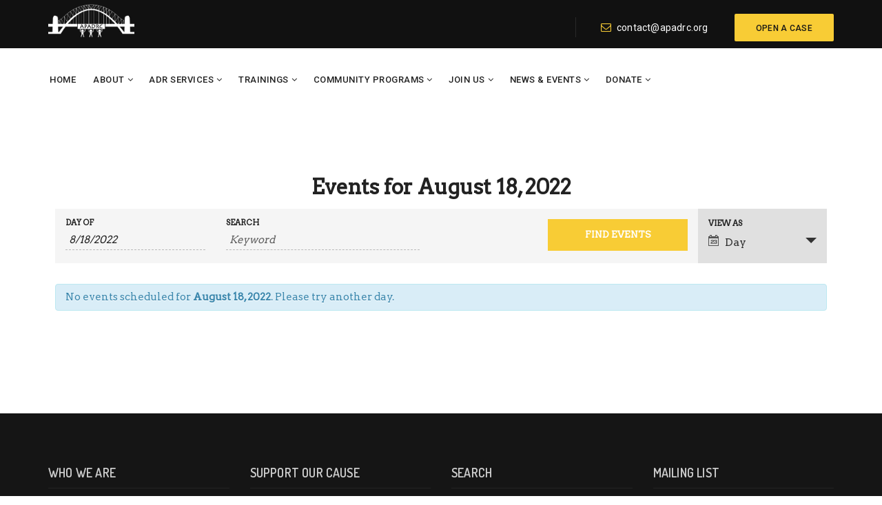

--- FILE ---
content_type: text/html; charset=UTF-8
request_url: https://apadrc.org/events/2022-08-18/
body_size: 80165
content:
<!DOCTYPE html> <!--[if IE 8]><html lang="en-US" class="ie8"> <![endif]--> <!--[if !IE]><!--><html lang="en-US"> <!--<![endif]--><head><meta charset="UTF-8"><meta name="viewport" content="width=device-width, initial-scale=1, maximum-scale=1"><meta name="msapplication-TileColor" content="#f8cc35"><meta name="theme-color" content="#f8cc35"><link rel="profile" href="http://gmpg.org/xfn/11"><link rel="pingback" href="https://apadrc.org/xmlrpc.php"><link media="all" href="https://apadrc.org/wp-content/cache/autoptimize/css/autoptimize_622132db51d7e64fb19bd88caccd0811.css" rel="stylesheet" /><link media="only screen and (max-width: 768px)" href="https://apadrc.org/wp-content/cache/autoptimize/css/autoptimize_22132ac4d54a9a69c4cf1a84b0a5ebae.css" rel="stylesheet" /><link media="screen" href="https://apadrc.org/wp-content/cache/autoptimize/css/autoptimize_129dc7040a95b223f507065d04a03f25.css" rel="stylesheet" /><title>Events for August 18, 2022 &#8211; APADRC</title><link rel='dns-prefetch' href='//fonts.googleapis.com' /><link rel="alternate" type="application/rss+xml" title="APADRC &raquo; Feed" href="https://apadrc.org/feed/" /><link rel="alternate" type="application/rss+xml" title="APADRC &raquo; Comments Feed" href="https://apadrc.org/comments/feed/" /><link rel="alternate" type="text/calendar" title="APADRC &raquo; iCal Feed" href="https://apadrc.org/events/2022-08-18/?ical=1/" /><link rel="alternate" type="application/rss+xml" title="APADRC &raquo; Events Feed" href="https://apadrc.org/events/feed/" /><style id='rs-plugin-settings-inline-css' type='text/css'>#rs-demo-id {}</style><link rel='stylesheet' id='smls-google-fonts-sans-css'  href='https://fonts.googleapis.com/css?family=Open+Sans%3A400%2C300%2C600%2C700%2C800&#038;ver=5.4.18' type='text/css' media='all' /><link rel='stylesheet' id='smls-google-fonts-roboto-css'  href='https://fonts.googleapis.com/css?family=Roboto%3A400%2C300italic%2C400italic%2C500%2C500italic%2C700%2C700italic%2C900italic%2C900&#038;ver=5.4.18' type='text/css' media='all' /><link rel='stylesheet' id='smls-google-fonts-lato-css'  href='https://fonts.googleapis.com/css?family=Lato%3A400%2C300italic%2C400italic%2C700%2C700italic%2C900italic%2C900&#038;ver=5.4.18' type='text/css' media='all' /><link rel='stylesheet' id='smls-google-fonts-montserrat-css'  href='https://fonts.googleapis.com/css?family=Montserrat%3A400%2C700&#038;ver=5.4.18' type='text/css' media='all' /><link rel='stylesheet' id='smls-google-fonts-merriweather-css'  href='https://fonts.googleapis.com/css?family=Merriweather+Sans%3A300%2C400%2C700%2C800+Sans%3A300%2C400%2C700&#038;ver=5.4.18' type='text/css' media='all' /><link rel='stylesheet' id='smls-google-fonts-droid-css'  href='https://fonts.googleapis.com/css?family=Droid+Sans%3A400%2C700&#038;ver=5.4.18' type='text/css' media='all' /><link rel='stylesheet' id='smls-google-fonts-oxygen-css'  href='https://fonts.googleapis.com/css?family=Oxygen%3A300%2C400%2C700&#038;ver=5.4.18' type='text/css' media='all' /><link rel='stylesheet' id='smls-google-fonts-raleway-css'  href='https://fonts.googleapis.com/css?family=Raleway%3A100%2C200%2C300%2C400%2C500%2C600%2C700%2C800%2C900&#038;ver=5.4.18' type='text/css' media='all' /><style id='spacexchimp_p005-frontend-css-inline-css' type='text/css'>.sxc-follow-buttons {
                        text-align: left !important;
                    }
                    .sxc-follow-buttons .sxc-follow-button,
                    .sxc-follow-buttons .sxc-follow-button a,
                    .sxc-follow-buttons .sxc-follow-button a img {
                        width: 54px !important;
                        height: 54px !important;
                    }
                    .sxc-follow-buttons .sxc-follow-button {
                        margin: 5px !important;
                    }</style><link rel='stylesheet' id='dashicons-css'  href='https://apadrc.org/wp-includes/css/dashicons.min.css?ver=5.4.18' type='text/css' media='all' /><link rel='stylesheet' id='font-roboto-css'  href='https://fonts.googleapis.com/css?family=Roboto%3A300%2C400%2C500%2C700&#038;ver=3.3.7' type='text/css' media='all' /><link rel='stylesheet' id='font-dosis-css'  href='https://fonts.googleapis.com/css?family=Dosis%3A400%2C500%2C600&#038;ver=3.3.7' type='text/css' media='all' /><link rel='stylesheet' id='font-arvo-css'  href='https://fonts.googleapis.com/css?family=Arvo&#038;ver=3.3.7' type='text/css' media='all' /> <!--[if lt IE 9]><link rel='stylesheet' id='vc_lte_ie9-css'  href='https://apadrc.org/wp-content/plugins/js_composer/assets/css/vc_lte_ie9.min.css?ver=6.0.5' type='text/css' media='screen' /> <![endif]--> <script type='text/javascript' src='https://apadrc.org/wp-includes/js/jquery/jquery.js?ver=1.12.4-wp'></script> <script type='text/javascript'>var tribe_js_config = {"permalink_settings":"\/%postname%\/","events_post_type":"tribe_events","events_base":"https:\/\/apadrc.org\/events\/","update_urls":{"shortcode":{"list":true,"month":true,"day":true}},"debug":""};</script> <script type='text/javascript'>var tribe_dynamic_help_text = {"date_with_year":"F j, Y","date_no_year":"F j","datepicker_format":"n\/j\/Y","datepicker_format_index":"1","days":["Sunday","Monday","Tuesday","Wednesday","Thursday","Friday","Saturday"],"daysShort":["Sun","Mon","Tue","Wed","Thu","Fri","Sat"],"months":["January","February","March","April","May","June","July","August","September","October","November","December"],"monthsShort":["Jan","Feb","Mar","Apr","May","Jun","Jul","Aug","Sep","Oct","Nov","Dec"],"msgs":"[\"This event is from %%starttime%% to %%endtime%% on %%startdatewithyear%%.\",\"This event is at %%starttime%% on %%startdatewithyear%%.\",\"This event is all day on %%startdatewithyear%%.\",\"This event starts at %%starttime%% on %%startdatenoyear%% and ends at %%endtime%% on %%enddatewithyear%%\",\"This event starts at %%starttime%% on %%startdatenoyear%% and ends on %%enddatewithyear%%\",\"This event is all day starting on %%startdatenoyear%% and ending on %%enddatewithyear%%.\"]"};</script> <script type='text/javascript'>var to_top_options = {"scroll_offset":"100","icon_opacity":"50","style":"icon","icon_type":"dashicons-arrow-up-alt2","icon_color":"#ffffff","icon_bg_color":"#000000","icon_size":"32","border_radius":"5","image":"https:\/\/apadrc.org\/wp-content\/plugins\/to-top\/admin\/images\/default.png","image_width":"65","image_alt":"","location":"bottom-right","margin_x":"20","margin_y":"20","show_on_admin":"0","enable_autohide":"0","autohide_time":"2","enable_hide_small_device":"0","small_device_max_width":"640","reset":"0"};</script> <link rel='https://api.w.org/' href='https://apadrc.org/wp-json/' /><link rel="EditURI" type="application/rsd+xml" title="RSD" href="https://apadrc.org/xmlrpc.php?rsd" /><link rel="wlwmanifest" type="application/wlwmanifest+xml" href="https://apadrc.org/wp-includes/wlwmanifest.xml" /><meta name="generator" content="WordPress 5.4.18" /><meta name="tec-api-version" content="v1"><meta name="tec-api-origin" content="https://apadrc.org"><link rel="https://theeventscalendar.com/" href="https://apadrc.org/wp-json/tribe/events/v1/" /><meta name="generator" content="Powered by WPBakery Page Builder - drag and drop page builder for WordPress."/><meta name="robots" content="noindex,follow" /><meta name="generator" content="Powered by Slider Revolution 6.1.5 - responsive, Mobile-Friendly Slider Plugin for WordPress with comfortable drag and drop interface." /><link rel="icon" href="https://apadrc.org/wp-content/uploads/2019/12/cropped-white-logo-32x32.png" sizes="32x32" /><link rel="icon" href="https://apadrc.org/wp-content/uploads/2019/12/cropped-white-logo-192x192.png" sizes="192x192" /><link rel="apple-touch-icon" href="https://apadrc.org/wp-content/uploads/2019/12/cropped-white-logo-180x180.png" /><meta name="msapplication-TileImage" content="https://apadrc.org/wp-content/uploads/2019/12/cropped-white-logo-270x270.png" /> <script type="text/javascript">function setREVStartSize(t){try{var h,e=document.getElementById(t.c).parentNode.offsetWidth;if(e=0===e||isNaN(e)?window.innerWidth:e,t.tabw=void 0===t.tabw?0:parseInt(t.tabw),t.thumbw=void 0===t.thumbw?0:parseInt(t.thumbw),t.tabh=void 0===t.tabh?0:parseInt(t.tabh),t.thumbh=void 0===t.thumbh?0:parseInt(t.thumbh),t.tabhide=void 0===t.tabhide?0:parseInt(t.tabhide),t.thumbhide=void 0===t.thumbhide?0:parseInt(t.thumbhide),t.mh=void 0===t.mh||""==t.mh||"auto"===t.mh?0:parseInt(t.mh,0),"fullscreen"===t.layout||"fullscreen"===t.l)h=Math.max(t.mh,window.innerHeight);else{for(var i in t.gw=Array.isArray(t.gw)?t.gw:[t.gw],t.rl)void 0!==t.gw[i]&&0!==t.gw[i]||(t.gw[i]=t.gw[i-1]);for(var i in t.gh=void 0===t.el||""===t.el||Array.isArray(t.el)&&0==t.el.length?t.gh:t.el,t.gh=Array.isArray(t.gh)?t.gh:[t.gh],t.rl)void 0!==t.gh[i]&&0!==t.gh[i]||(t.gh[i]=t.gh[i-1]);var r,a=new Array(t.rl.length),n=0;for(var i in t.tabw=t.tabhide>=e?0:t.tabw,t.thumbw=t.thumbhide>=e?0:t.thumbw,t.tabh=t.tabhide>=e?0:t.tabh,t.thumbh=t.thumbhide>=e?0:t.thumbh,t.rl)a[i]=t.rl[i]<window.innerWidth?0:t.rl[i];for(var i in r=a[0],a)r>a[i]&&0<a[i]&&(r=a[i],n=i);var d=e>t.gw[n]+t.tabw+t.thumbw?1:(e-(t.tabw+t.thumbw))/t.gw[n];h=t.gh[n]*d+(t.tabh+t.thumbh)}void 0===window.rs_init_css&&(window.rs_init_css=document.head.appendChild(document.createElement("style"))),document.getElementById(t.c).height=h,window.rs_init_css.innerHTML+="#"+t.c+"_wrapper { height: "+h+"px }"}catch(t){console.log("Failure at Presize of Slider:"+t)}};</script> <style type="text/css" id="wp-custom-css">.eats-member-card-grid-photoContainer, .eats-popup-item-photoContainer {display: none !important;}

#grop_page > div.grop-page.container.padding-custom.grop-full-width > div > div.vc_row.wpb_row.vc_row-fluid.grop-dhav-dotted.vc_custom_1589572061033 > div.wpb_column.vc_column_container.text-left.vc_col-sm-12.vc_col-lg-4.vc_col-md-4 > div > div > div.grop-cgettouch_info > address > p > br:nth-child(1) {
	display: none !important;
}

.popup-content{visibility: visible;}
/* HEADER */
.calout-btn .grop-btn_overly:before {
	background: black !important;
    border-color: transparent !important;
    -webkit-transition: all 0.3s ease 0s;
    -moz-transition: all 0.3s ease 0s;
    -ms-transition: all 0.3s ease 0s;
    -o-transition: all 0.3s ease 0s;
    transition: all 0.3s ease 0s;
}

.sgpb-main-html-content-wrapper {
    padding: 25px;
}

.sgpb-theme-1-overlay {
    background: none !important;
}

img.sgpb-popup-close-button-1 {
    width: 30px !important;
    height: 30px !important;
    top: 10px;
    right: 35px !important;
}

.heart {
	color: red;
}

p.enki {
	margin-top: -15px;
}

.yellow-btn:hover span {
    color: white !important;
}

.yellow-btn {
	background-color: rgb(240, 200, 76) !important;
}

.home .calout-btn .yellow-btn:before {
    background: black !important;
}


#grop_page > div.grop-page.container.padding-cnt-no.grop-full-width > div > div:nth-child(10) > div:nth-child(1) > div > div > div.calout-btn > a > span:hover,
#grop_page > div.grop-page.container.padding-cnt-no.grop-full-width > div > div:nth-child(13) > div:nth-child(2) > div > div > div.calout-btn > a > span:hover,
#grop_page > div.grop-page.container.padding-cnt-no.grop-full-width > div > div:nth-child(19) > div > div > div > div.calout-btn > a > span:hover,
#grop_page > div.grop-page.container.padding-cnt-no.grop-full-width > div > div:nth-child(12) > div > div > div > div:nth-child(2) > div:nth-child(1) > div > div > div.calout-btn > a > span:hover,
#grop_page > div.grop-page.container.padding-cnt-no.grop-full-width > div > div:nth-child(12) > div > div > div > div:nth-child(3) > div:nth-child(1) > div > div > div.calout-btn > a > span:hover,
#grop_page > div.grop-page.container.padding-cnt-no.grop-full-width > div > div:nth-child(12) > div > div > div > div:nth-child(3) > div:nth-child(2) > div > div > div.calout-btn > a > span:hover,
#grop_page > div.grop-page.container.padding-cnt-no.grop-full-width > div > div:nth-child(12) > div > div > div > div:nth-child(2) > div:nth-child(2) > div > div > div.calout-btn > a > span:hover
{
    color: white !important;
}

#grop_page > div.grop-page.container.padding-cnt-no.grop-full-width > div > div:nth-child(12) > div > div > div > div:nth-child(2) {
    padding-bottom: 50px;
}

#grop_page > div.grop-page.container.padding-cnt-no.grop-full-width > div > div:nth-child(12) > div > div > div > div:nth-child(2) > div:nth-child(1) > div > div > div.calout-btn,
#grop_page > div.grop-page.container.padding-cnt-no.grop-full-width > div > div:nth-child(12) > div > div > div > div:nth-child(3) > div:nth-child(1) > div > div > div.calout-btn,
#grop_page > div.grop-page.container.padding-cnt-no.grop-full-width > div > div:nth-child(12) > div > div > div > div:nth-child(2) > div:nth-child(2) > div > div > div.calout-btn,
#grop_page > div.grop-page.container.padding-cnt-no.grop-full-width > div > div:nth-child(12) > div > div > div > div:nth-child(3) > div:nth-child(2) > div > div > div.calout-btn {
	text-align: left;
}

#grop_page > div.grop-page.container.padding-cnt-no.grop-full-width > div > div.vc_row.wpb_row.vc_row-fluid.grop-dhav-dotted.vc_custom_1575660432619.vc_row-has-fill {
    background: #222222 url(https://victorthemes.com/themes/groppe/wp-content/uploads/2017/08/area-bg-1.png?id=741) !important;
}

.home .grop-callout_btn:hover {
    color: #fff !important;
}

#grop_page > div.grop-page.container.padding-cnt-no.grop-full-width > div > div.vc_row.wpb_row.vc_row-fluid.grop-dhav-dotted.vc_custom_1504535675320 > div > div > div > div > a > span:hover {
    color: white !important;
}

a.grop-btn.grop-btn_overly.grop-callout_btn.grop-btn-5dee9378c5cb7-our-mission.yellow-btn.vc_custom_1575914843748 {
    line-height: 45px;
}

.grop-logo.default-logo {
	display: block;
}

div#sticky-wrapper {
    height: 0 !important;
}

.grop-logo {
	padding-top: 0 !important;
}

.grop-header_social i {
    color: #f8cc35 !important;
}

.grop-header_social i:hover {
    color: white !important;
}

.grop-header_info a, .grop-header_info li {
	color: white !important;
}

.grop-header_style2 .grop-header_top, .grop-header_style3 .grop-header_top {
	padding: 0;
}

.grop-header_style2 .grop-header_social_info .grop-hadr_donate_btn, .grop-header_style3 .grop-header_social_info .grop-hadr_donate_btn {
	margin-top: -20px;
}

.grop-hadr_shopping_cart,
.grop-hadr_search {
	display: none;
}

.text-left.grop-header_info {
    margin-top: 25px;
}

.grop-page.container.padding-custom.grop-full-width {
    padding-top: 0 !important;
}

nav.grop-mainmenu_warp {
    margin-top: 5px;
}

.grop-header_navigations {
    min-height: 85px;
}

.grop-page_banner_height-200 {
    height: 300px;
    background-position: center bottom;
}

.padding-none {
    padding-top: 0 !important;
}

.page-id-2695 .grop-page_banner_height-200 {
    background-position: 100%;
}

.page-id-576 .grop-page_banner_height-200,
.page-id-2968 .grop-page_banner_height-200,
.page-id-2929 .grop-page_banner_height-200 {
	background-position: center;
}

.page-id-3326 .grop-page_banner_height-200 {
    background-position: center;
}

.courses {
    background-position: center;
}

.page-id-3320 .grop-page_banner_height-200 {
    height: 300px;
    background-position: center;
}

.page-id-3091 .grop-page_banner_height-200 {
	background-position: 100% 100%;
}

.page-id-3105 .grop-page_banner_height-200 {
	background-position: center center;
}

/*****/

/* MISC */
li {
	padding-top: 10px;
}

.smls-overlay-wrap {
    display: none !important;
}

.wpb_wrapper a {
    color: black !important;
    font-weight: 700;
}

#grop_page > div.grop-page.container.padding-custom.grop-full-width > div > div.vc_row.wpb_row.vc_row-fluid.grop-dhav-dotted.vc_custom_1575575453054 > div.wpb_column.vc_column_container.text-left.vc_col-sm-12.vc_col-lg-4.vc_col-md-4 > div > div > div.grop-cgettouch_info > address > p > br:nth-child(1) {
    display: none;
}

.flexslider {
    box-shadow: none !important;
}

.flexslider .slides img {
    height: 500px;
    object-fit: contain;
}

.smls-grid-container-template-2.smls-grid-column-6 .smls-grid-pad-container {
	max-height: inherit;
}


/** HOME */
.about-header h2 {
    margin-bottom: 25px;
}

.grop-fix.grop-callout2_text a:hover {
    color: white !important;
}

#grop_page > div.grop-page.container.padding-cnt-no.grop-full-width > div > div:nth-child(19) > div > div > div > div.calout-btn {
    text-align: center;
    padding-bottom: 50px;
}

#grop_page > div.grop-page.container.padding-cnt-no.grop-full-width > div > div:nth-child(10) > div:nth-child(1) > div > div > p:nth-child(4) {
    color: #777777;
}

#grop_page > div.grop-page.container.padding-cnt-no.grop-full-width > div > div.vc_row.wpb_row.vc_row-fluid.grop-dhav-dotted.vc_custom_1575405651715 > div > div > div > div.wpb_text_column.wpb_content_element {
    margin-top: 25px;
    margin-bottom: 0 !important;
}

div.grop-suprtus_tday_icon > img:nth-child(1) {
    width: 100px;
}

.grop-callout_txt_warp {
	width: inherit;
}

#grop_page > div.grop-page.container.padding-cnt-no.grop-full-width > div > div.vc_row.wpb_row.vc_row-fluid.grop-dhav-dotted.vc_custom_1507721834648.vc_row-no-padding.vc_row-o-equal-height.vc_row-o-content-middle.vc_row-flex > div:nth-child(2) > div > div > p:nth-child(4) {
    color: #777777;
}

#grop_page > div.grop-page.container.padding-cnt-no.grop-full-width > div > div:nth-child(9) > div > div > div > div.grop-suprtus_tday_block > div > div > div:nth-child(4) > div > div.grop-suprtus_tday_icon > img.service-arrow {
    visibility: hidden;
}

.grop-suprtus_tday_icon {
    position: relative;
    left: 50px;
}

img.service-arrow {
    width: 35%;
	  position: relative;
    left: 50px;
}

.mobile-icons {
	display: none;
}
/****/

/* LOGOS PAGE */
.page-id-2695 .smls-hover-type-1 .smls-grid-image-wrap:hover img {
	filter: greyscale(0) !important;
}

.smls-hover-type-1 .smls-grid-image-wrap:hover {
	background-color: transparent !important;
}

.smls-grid-container-template-1 .smls-grid-pad-container, .smls-grid-container-template-2 .smls-grid-pad-container {
	max-height: inherit;
}
/****/

/* CONTACT PAGE */
.grop-contact_social p {
    margin-top: 25px;
}

.grop-cgettouch_info .grop-cgettouch_locn a {
    padding-left: 5px;
    color: rgb(240, 200, 76);
}

.grop-cgettouch_info .grop-cgettouch_locn span {
    color: #777777;
}

.wpcf7 input[type="number"] {
    width: 100%;
}

.wpcf7 select {
	padding-right: 90px !important;
}

#grop_page > div.grop-page.container.padding-custom.grop-full-width > div > div.vc_row.wpb_row.vc_row-fluid.grop-dhav-dotted.vc_custom_1506606750513 > div.wpb_column.vc_column_container.text-left.vc_col-sm-12.vc_col-lg-4.vc_col-md-4 > div > div > div.grop-cgettouch_info > address > p > br:nth-child(1) {
	display: none;
}
/******/


/*** WHO WE SERVE */
.grop-pie_chart_warp {
	width: inherit;
}

.page-id-2968 .grop-piechart_list li::after {
	content: '%';
}

.grop-piechart_inrtxt {
    display: none;
}

canvas.vc_round-chart-canvas {
    width: 300px !important;
    height: 300px !important;
}

.vc_chart .vc_chart-legend {
    display: block;
    width: 100%;
    padding-top: 15px;
}


.padding-cnt-no {
	padding-bottom: 50px !important;
}
/** FOOTER */
.grop-ftr_sngl_widget.grop-ftr_wigt_locn {
	margin-top: 40px;
}

input.donate-btn {
    width: 125px;
    margin-top: 25px;
}
/*****/

svg {
	width: inherit;
}

.eats-popup-item-containerHorizontal .eats-popup-item-photoContainer {
	width: 0 !important;
}

.eats-popup-item-containerHorizontal .eats-popup-item-infoContainer {
	width: 100% !important;
}
/***/

/*** COMMUNITY MED */
.page-id-2929 .grop-suess_stris_single {
    margin-top: 20px;
}

.page-id-2929 .grop-suess_stris_carousel .owl-dots {
    margin-bottom: 25px;
}



@media (min-width: 320px) and (max-width: 480px) {
	
	.sgpb-popup-dialog-main-div-theme-wrapper-1 {
    left: 25px !important;
    width: 85%;
}
	
	div#sgpb-popup-dialog-main-div {
		width: 100% !important;
	}
	
	.menu-collapser {
    padding-top: 35px !important;
}
	
	.wpcf7 select {
    padding-right: 65px !important;
}
	
	.grop-hadr_donate_btn {
    margin-left: 0;
    width: 150px;
}
	
	.grop-hadr_logos img {
    width: 150px;
}
	
	.text-left.grop-header_info {
     margin-top: 0px; 
    padding-bottom: 10px;
}
	
	.grop-logo.default-logo {
	display: block !important;
}
	
	.grop-hadr_donate_btn {
		top: 15px;
	}
	
	/* home page service icons */
	img.mobile-icons {
    transform: rotate(90deg);
    width: 100px;
		display: inline-block !important;
}

	#grop_page > div.grop-page.container.padding-cnt-no.grop-full-width > div > div.vc_row.wpb_row.vc_row-fluid.grop-dhav-dotted.vc_custom_1506320778388.vc_row-has-fill {
    margin-bottom: -50px;
}
	
	#grop_page > div.grop-page.container.padding-cnt-no.grop-full-width > div > div:nth-child(19) > div > div > div > div.grop-section_text.grop-heading-5deee1952a21e.text-center > h2 {
    margin-top: 100px;
}
	
	.service-arrow {
		display: none;
	}
	
	.grop-suprtus_tday_icon {
    position: relative;
    left: 0px;
}
	
	#grop_page > div.grop-page.container.padding-cnt-no.grop-full-width > div > div:nth-child(9) > div > div > div > div.grop-suprtus_tday_block > div > div > div:nth-child(4) > div > div.grop-suprtus_tday_txt > img {
		display: none !important;
	}
}

@media (min-width: 768px) and (max-width: 1023px) {
	
	.mobile-icons {
    transform: rotate(90deg);
    display: inline-block !important;
}
	
	#grop_page > div.grop-page.container.padding-cnt-no.grop-full-width > div > div:nth-child(19) {
    margin-top: 100px;
}
	
	.vc_row.wpb_row.vc_row-fluid.grop-dhav-dotted.vc_custom_1506320778388.vc_row-has-fill {
		margin-bottom: -50px !important;
	}
	
	.grop-suprtus_tday_icon {
		left: 0 !important;
	}
	
	.service-icons .col-sm-6 {
    width: 100%;
}
	
	#grop_page > div.grop-page.container.padding-cnt-no.grop-full-width > div > div:nth-child(9) > div > div > div > div.grop-suprtus_tday_block > div > div > div:nth-child(4) > div > div.grop-suprtus_tday_txt > img {
		display: none !important;
	}
	
	img.service-arrow {
		display: none !important;
	}
	
	
	.grop-header_style2 .grop-header_top {
    padding: 28px 0 24px;
}
	
	.grop-mobil_menu_warp {
     display: block; 
}
	
	.menu-collapser {
		padding-top: 38px !important;
	}
	
	.grop-hadr_logos img {
    margin-top: 10px;
}
	
	nav.grop-mainmenu_warp {
    display: none;
}
}

@media (min-width: 992px) and (max-width: 1023px) {
	.grop-hadr_logos img {
    width: 150px;
}
	
		.grop-mobil_menu_warp {
     display: none; 
}
	
	
	.text-left.grop-header_info {
    margin-top: 45px;
}
	
	nav.grop-mainmenu_warp {
    width: 950px;
		display: block;
		margin-left: -10px;
}
}

@media (min-width: 1024px) and (max-width: 1199px) {
	.grop-hadr_logos img {
    width: 150px;
}
	
	nav.grop-mainmenu_warp {
		width: 1000px;
	}
}

@media (min-width: 1200px) and (max-width: 1599px) {
	
	.vc_custom_1584507700341 {
    background-color: #f0c84c !important;
    margin-bottom: -75px;
}
	
	rs-layer-wrap.rs-parallax-wrap {
    margin-left: -5px;
}
	
		#grop_page > div.grop-page.container.padding-cnt-no.grop-full-width > div > div.vc_row.wpb_row.vc_row-fluid.grop-dhav-dotted.vc_custom_1506320778388.vc_row-has-fill {
		margin-bottom: -100px;
	}
	
	div#eapps-team-showcase-1 {
    margin-left: -35px;
}
	
	.vc_row.wpb_row.vc_row-fluid.grop-dhav-dotted.vc_custom_1575501497304.vc_row-has-fill.vc_row-no-padding {
    margin-bottom: -50px;
}
	
	.page-id-3114 .grop-page.container.padding-cnt-no.grop-full-width {
    padding-bottom: 75px !important;
}
	
	.grop-hadr_logos img {
    width: 125px;
}
	
	nav.grop-mainmenu_warp {
    margin-left: -10px;
}
	
	.padding-cnt-no {
    padding-bottom: 75px !important;
}
	
	#grop_page > div.grop-page.container.padding-cnt-no.grop-full-width > div > div:nth-child(19) > div > div > div > div.grop-section_text.grop-heading-5deedecced4a7.text-center > h2 {
    margin-top: 100px;
}
	
	#grop_page > div.grop-page.container.padding-cnt-no.grop-full-width > div > div:nth-child(19) {
    margin-top: 100px;
    margin-bottom: 50px;
}
	
	.grop-footer-bottom {
	padding-bottom: 10px;
}
	
	iframe#twitter-widget-0 {
    margin-top: -7px !important;
}
	
}

@media (min-width: 1600px) {
	
	.page-id-3114 .grop-page.container.padding-cnt-no.grop-full-width {
    padding-bottom: 75px !important;
}
	
	#grop_page > div.grop-page.container.padding-cnt-no.grop-full-width > div > div.vc_row.wpb_row.vc_row-fluid.grop-dhav-dotted.vc_custom_1506320778388.vc_row-has-fill {
		margin-bottom: -100px;
	}
	
	.grop-hadr_logos img {
    width: 150px;
}
	
	/* SPONSORS PAGE */
	#grop_page > div.grop-page.container.padding-none.grop-full-width > div > div.vc_row.wpb_row.vc_row-fluid.grop-dhav-dotted.vc_custom_1575329743513 > div.wpb_column.vc_column_container.text-left.vc_col-sm-12.vc_col-lg-6.vc_col-md-6.vc_col-has-fill > div > div {
    padding-left: 30px;
    padding-bottom: 50px;
    padding-right: 50px;
}
	
	#grop_page > div.grop-page.container.padding-none.grop-full-width > div > div.vc_row.wpb_row.vc_row-fluid.grop-dhav-dotted.vc_custom_1575330781439 {
		margin-top: -63px;
		margin-bottom: -25px;
	}
	
	#grop_page > div.grop-page.container.padding-none.grop-full-width > div > div.vc_row.wpb_row.vc_row-fluid.grop-dhav-dotted.vc_custom_1575330781439 > div.wpb_column.vc_column_container.text-left.vc_col-sm-12.vc_col-lg-6.vc_col-md-6.vc_col-has-fill > div > div {
		padding-bottom: 50px;
		padding-right: 30px;
	}
	
	#grop_page > div.grop-page.container.padding-cnt-no.grop-full-width > div > div:nth-child(4) > div > div > div > div > div > p:nth-child(12) {
		margin-top: 35px;
	}
	/****/
	
	div#eapps-team-showcase-1 {
    margin-left: -35px;
}
	
	nav.grop-mainmenu_warp {
    margin-left: -10px;
}
	
	.vc_row.wpb_row.vc_row-fluid.grop-dhav-dotted.vc_custom_1575501497304.vc_row-has-fill.vc_row-no-padding {
    margin-bottom: -50px;
}
	
	.padding-cnt-no {
    padding-bottom: 75px !important;
}
	
	#grop_page > div.grop-page.container.padding-cnt-no.grop-full-width > div > div:nth-child(19) {
    margin-top: 100px;
    margin-bottom: 50px;
}
	
	iframe#twitter-widget-0 {
    margin-top: -7px;
}
	
	.grop-footer-bottom {
	padding-bottom: 10px;
}
	
	#grop_page > div.grop-page.container.padding-cnt-no.grop-full-width > div > div:nth-child(19) > div > div > div > div.grop-section_text.grop-heading-5deedecced4a7.text-center > h2 {
    margin-top: 100px;
}
	
	.vc_custom_1584507700341 {
    background-color: #f0c84c !important;
    margin-bottom: -75px;
}
}</style><noscript><style>.wpb_animate_when_almost_visible { opacity: 1; }</style></noscript></head><body class="archive post-type-archive post-type-archive-tribe_events tribe-no-js tribe-filter-live wpb-js-composer js-comp-ver-6.0.5 vc_responsive tribe-events-day events-archive tribe-events-style-full tribe-events-style-theme tribe-theme-parent-groppe tribe-theme-child-groppe-child tribe-events-page-template"><div id="grop_page" class=""><header class="grop-header_area  grop-header_style2"><div class="grop-header_top"><div class="container"><div class="row"><div class="col-md-4 col-sm-2"><div class="grop-hadr_logos  hav-default-logo dhav-default-retina-logo dhav-mobile-logo dhav-meta-logo dhav-meta-retina" style="padding-top:;padding-bottom:;"> <a href="https://apadrc.org/" class="grop-logo  thop-default-logo default-logo"><img src="https://apadrc.org/wp-content/uploads/2019/12/white-logo.png" alt="APADRC" ></a></div></div><div class="col-md-8 col-sm-10"><div class="text-right grop-header_social_info"> <a class="grop-btn grop-btn_overly grop-hadr_donate_btn" href="https://apadrc.org/contact-us/"><span>Open a case</span></a><div class="text-left grop-header_info   address-info-6967aea029a35"><ul class="list-inline"><li><span><i class=""></i></span></li><li><a href="mailto:contact@apadrc.org" ><i class="fa fa-envelope-o"></i>contact@apadrc.org</a></li></ul></div></div></div></div></div></div><div class="grop-header_navigations  grop-header_sticky"><div class="container"><div class="row"><div class="col-md-10  col-sm-6  col-xs-3"><div class="grop-mobil_menu_warp"><ul id="grop-mobil_menu" class="slimmenu"><li id="menu-item-3198" class="menu-item menu-item-type-post_type menu-item-object-page menu-item-home menu-item-3198"><a href="https://apadrc.org/">HOME</a></li><li id="menu-item-2769" class="menu-item menu-item-type-custom menu-item-object-custom menu-item-has-children menu-item-2769"><a href="#">ABOUT</a><ul class="sub-menu"><li id="menu-item-7015" class="menu-item menu-item-type-post_type menu-item-object-page menu-item-7015"><a href="https://apadrc.org/contact-us/">Contact Us</a></li><li id="menu-item-3292" class="menu-item menu-item-type-post_type menu-item-object-page menu-item-3292"><a href="https://apadrc.org/our-history/">OUR HISTORY</a></li><li id="menu-item-3286" class="menu-item menu-item-type-post_type menu-item-object-page menu-item-3286"><a href="https://apadrc.org/our-mission/">OUR MISSION</a></li><li id="menu-item-2877" class="menu-item menu-item-type-post_type menu-item-object-page menu-item-2877"><a href="https://apadrc.org/our-staff/">OUR STAFF</a></li><li id="menu-item-3199" class="menu-item menu-item-type-post_type menu-item-object-page menu-item-3199"><a href="https://apadrc.org/our-board-of-directors/">OUR BOARD OF DIRECTORS</a></li><li id="menu-item-2776" class="menu-item menu-item-type-custom menu-item-object-custom menu-item-has-children menu-item-2776"><a href="#">SPONSORS &#038; PARTNERSHIP RELATIONS</a><ul class="sub-menu"><li id="menu-item-2777" class="menu-item menu-item-type-post_type menu-item-object-page menu-item-2777"><a href="https://apadrc.org/sponsors-partnership-relations/">SPONSORS &#038; PARTNERSHIP RELATIONS</a></li><li id="menu-item-3203" class="menu-item menu-item-type-post_type menu-item-object-page menu-item-3203"><a href="https://apadrc.org/la-county-youth-probation/">LA COUNTY YOUTH PROBATION</a></li><li id="menu-item-3240" class="menu-item menu-item-type-post_type menu-item-object-page menu-item-3240"><a href="https://apadrc.org/restorative-justice-school-partners/">RESTORATIVE JUSTICE SCHOOL PARTNERS</a></li></ul></li></ul></li><li id="menu-item-2770" class="menu-item menu-item-type-custom menu-item-object-custom menu-item-has-children menu-item-2770"><a href="#">ADR SERVICES</a><ul class="sub-menu"><li id="menu-item-7024" class="menu-item menu-item-type-custom menu-item-object-custom menu-item-has-children menu-item-7024"><a href="http://paypal.me/apadrc">MAKE A PAYMENT</a><ul class="sub-menu"><li id="menu-item-7703" class="menu-item menu-item-type-post_type menu-item-object-page menu-item-7703"><a href="https://apadrc.org/service-fee-schedule/">Fees &#038; Costs</a></li><li id="menu-item-7695" class="menu-item menu-item-type-custom menu-item-object-custom menu-item-7695"><a href="http://paypal.me/apadrc">MAKE A PAYMENT</a></li></ul></li><li id="menu-item-2961" class="menu-item menu-item-type-custom menu-item-object-custom menu-item-has-children menu-item-2961"><a href="#">COMMUNITY MEDIATION</a><ul class="sub-menu"><li id="menu-item-2960" class="menu-item menu-item-type-post_type menu-item-object-page menu-item-2960"><a href="https://apadrc.org/mediation-services/community-mediation/">COMMUNITY MEDIATION SERVICES</a></li><li id="menu-item-2965" class="menu-item menu-item-type-post_type menu-item-object-page menu-item-2965"><a href="https://apadrc.org/apadrc-homeowners-association-mediation-program/">HOMEOWNERS MEDIATION</a></li><li id="menu-item-3073" class="menu-item menu-item-type-post_type menu-item-object-page menu-item-3073"><a href="https://apadrc.org/mediation-services/who-we-serve/">WHO WE SERVE</a></li></ul></li><li id="menu-item-3088" class="menu-item menu-item-type-custom menu-item-object-custom menu-item-has-children menu-item-3088"><a href="#">RESTORATIVE JUSTICE</a><ul class="sub-menu"><li id="menu-item-3089" class="menu-item menu-item-type-post_type menu-item-object-page menu-item-3089"><a href="https://apadrc.org/restorative-justice-program/">RESTORATIVE JUSTICE PROGRAM</a></li><li id="menu-item-3102" class="menu-item menu-item-type-post_type menu-item-object-page menu-item-3102"><a href="https://apadrc.org/restorative-justice-program/who-we-serve/">WHO WE SERVE</a></li></ul></li><li id="menu-item-3113" class="menu-item menu-item-type-custom menu-item-object-custom menu-item-has-children menu-item-3113"><a href="https://apadrc.org/peace-makers-mediators/">PEER MEDIATION</a><ul class="sub-menu"><li id="menu-item-6548" class="menu-item menu-item-type-post_type menu-item-object-page menu-item-6548"><a href="https://apadrc.org/peace-makers-mediators/">PEACE MAKERS &#038; MEDIATORS</a></li><li id="menu-item-3118" class="menu-item menu-item-type-post_type menu-item-object-page menu-item-3118"><a href="https://apadrc.org/smmusd-adds-restorative-justice-practice-to-all-schools/">SMMUSD Adds “Restorative Justice Practice” to all Schools</a></li></ul></li><li id="menu-item-3110" class="menu-item menu-item-type-post_type menu-item-object-page menu-item-3110"><a href="https://apadrc.org/mediation-services/divorce-mediation/">DIVORCE MEDIATION</a></li></ul></li><li id="menu-item-2771" class="menu-item menu-item-type-custom menu-item-object-custom menu-item-has-children menu-item-2771"><a href="#">TRAININGS</a><ul class="sub-menu"><li id="menu-item-7842" class="menu-item menu-item-type-post_type menu-item-object-page menu-item-7842"><a href="https://apadrc.org/corporate-training/">Corporate Training</a></li><li id="menu-item-3300" class="menu-item menu-item-type-post_type menu-item-object-page menu-item-3300"><a href="https://apadrc.org/restorative-justice-training/">RESTORATIVE JUSTICE TRAINING</a></li><li id="menu-item-6415" class="menu-item menu-item-type-custom menu-item-object-custom menu-item-has-children menu-item-6415"><a href="#">BASIC MEDIATION TRAINING</a><ul class="sub-menu"><li id="menu-item-6430" class="menu-item menu-item-type-post_type menu-item-object-page menu-item-6430"><a href="https://apadrc.org/basic-mediation-training/">BASIC MEDIATION TRAINING INFO</a></li><li id="menu-item-6414" class="menu-item menu-item-type-post_type menu-item-object-page menu-item-6414"><a href="https://apadrc.org/online-training/">MEDIATION COURSE LOGIN</a></li><li id="menu-item-6449" class="menu-item menu-item-type-post_type menu-item-object-page menu-item-6449"><a href="https://apadrc.org/videos-about-mediation/">VIDEOS ABOUT MEDIATION</a></li><li id="menu-item-7986" class="menu-item menu-item-type-post_type menu-item-object-page menu-item-7986"><a href="https://apadrc.org/register/">Training Registration</a></li></ul></li><li id="menu-item-6895" class="menu-item menu-item-type-custom menu-item-object-custom menu-item-6895"><a href="https://buy.stripe.com/4gwbKYafs990eNqcMR">MAKE A PAYMENT</a></li></ul></li><li id="menu-item-7019" class="menu-item menu-item-type-custom menu-item-object-custom menu-item-has-children menu-item-7019"><a href="https://apadrc.org/events/">COMMUNITY PROGRAMS</a><ul class="sub-menu"><li id="menu-item-10367" class="menu-item menu-item-type-post_type menu-item-object-page menu-item-10367"><a href="https://apadrc.org/latest-program/">Wings Against Hate Community Initiative</a></li><li id="menu-item-7646" class="menu-item menu-item-type-post_type menu-item-object-page menu-item-7646"><a href="https://apadrc.org/building-pathways-community-dialogue-series-2/">Building Pathways: Community Dialogue Series</a></li><li id="menu-item-7477" class="menu-item menu-item-type-post_type menu-item-object-page menu-item-7477"><a href="https://apadrc.org/keeping-up-with-blacklivesmatter/">Restorative Justice Dialogues</a></li><li id="menu-item-7109" class="menu-item menu-item-type-post_type menu-item-object-page menu-item-7109"><a href="https://apadrc.org/free-covid-19-community-workgroup/">COVID-19 Community Workgroup</a></li><li id="menu-item-7117" class="menu-item menu-item-type-post_type menu-item-object-page menu-item-7117"><a href="https://apadrc.org/free-english-workshop-series/">Free English Workshop Series</a></li><li id="menu-item-7113" class="menu-item menu-item-type-post_type menu-item-object-page menu-item-7113"><a href="https://apadrc.org/free-latinx-community-support/">Free Latinx Community Support</a></li><li id="menu-item-7102" class="menu-item menu-item-type-post_type menu-item-object-page menu-item-7102"><a href="https://apadrc.org/free-chinese-community-support/">Free Chinese Community Support</a></li><li id="menu-item-7029" class="menu-item menu-item-type-post_type menu-item-object-page menu-item-7029"><a href="https://apadrc.org/free-chinese-workshop-series/">Free Chinese Workshop Series</a></li></ul></li><li id="menu-item-2772" class="menu-item menu-item-type-custom menu-item-object-custom menu-item-has-children menu-item-2772"><a href="#">Join Us</a><ul class="sub-menu"><li id="menu-item-6461" class="menu-item menu-item-type-custom menu-item-object-custom menu-item-has-children menu-item-6461"><a href="#">VOLUNTEER OR INTERN</a><ul class="sub-menu"><li id="menu-item-6525" class="menu-item menu-item-type-post_type menu-item-object-page menu-item-6525"><a href="https://apadrc.org/volunteer/">VOLUNTEER OR INTERN</a></li><li id="menu-item-6540" class="menu-item menu-item-type-post_type menu-item-object-page menu-item-6540"><a href="https://apadrc.org/thank-you-to-our-summer-2019-interns/">THANK YOU TO OUR SUMMER 2019 INTERNS!</a></li><li id="menu-item-6530" class="menu-item menu-item-type-post_type menu-item-object-page menu-item-6530"><a href="https://apadrc.org/intern-and-volunteer-stories/">HEAR FROM APADRC INTERNS AND VOLUNTEERS</a></li></ul></li><li id="menu-item-6460" class="menu-item menu-item-type-post_type menu-item-object-page menu-item-6460"><a href="https://apadrc.org/fellowship-opportunities/">FELLOWSHIP OPPORTUNITIES</a></li></ul></li><li id="menu-item-2773" class="menu-item menu-item-type-custom menu-item-object-custom menu-item-has-children menu-item-2773"><a href="#">NEWS &#038; EVENTS</a><ul class="sub-menu"><li id="menu-item-3119" class="menu-item menu-item-type-post_type menu-item-object-page current_page_parent menu-item-3119"><a href="https://apadrc.org/blog/">OUR BLOG</a></li><li id="menu-item-6910" class="menu-item menu-item-type-custom menu-item-object-custom menu-item-6910"><a href="https://apadrc.org/events/">Events Calendar</a></li></ul></li><li id="menu-item-3151" class="menu-item menu-item-type-post_type menu-item-object-page menu-item-has-children menu-item-3151"><a href="https://apadrc.org/donate/">DONATE</a><ul class="sub-menu"><li id="menu-item-3159" class="menu-item menu-item-type-post_type menu-item-object-page menu-item-3159"><a href="https://apadrc.org/amazon-smile/">AMAZON SMILE</a></li><li id="menu-item-7012" class="menu-item menu-item-type-custom menu-item-object-custom menu-item-7012"><a href="https://donate.stripe.com/14kdT6afsfxo5cQeUX">MAKE A DONATION</a></li></ul></li></ul></div><nav class="grop-mainmenu_warp"><ul id="grop-mainmenu" class="grop-list_unstyled"><li class="menu-item menu-item-type-post_type menu-item-object-page menu-item-home menu-item-3198"><a href="https://apadrc.org/">HOME</a></li><li class="menu-item menu-item-type-custom menu-item-object-custom menu-item-has-children menu-item-2769"><a href="#">ABOUT</a><ul class="sub-menu"><li class="menu-item menu-item-type-post_type menu-item-object-page menu-item-7015"><a href="https://apadrc.org/contact-us/">Contact Us</a></li><li class="menu-item menu-item-type-post_type menu-item-object-page menu-item-3292"><a href="https://apadrc.org/our-history/">OUR HISTORY</a></li><li class="menu-item menu-item-type-post_type menu-item-object-page menu-item-3286"><a href="https://apadrc.org/our-mission/">OUR MISSION</a></li><li class="menu-item menu-item-type-post_type menu-item-object-page menu-item-2877"><a href="https://apadrc.org/our-staff/">OUR STAFF</a></li><li class="menu-item menu-item-type-post_type menu-item-object-page menu-item-3199"><a href="https://apadrc.org/our-board-of-directors/">OUR BOARD OF DIRECTORS</a></li><li class="menu-item menu-item-type-custom menu-item-object-custom menu-item-has-children menu-item-2776"><a href="#">SPONSORS &#038; PARTNERSHIP RELATIONS</a><ul class="sub-menu"><li class="menu-item menu-item-type-post_type menu-item-object-page menu-item-2777"><a href="https://apadrc.org/sponsors-partnership-relations/">SPONSORS &#038; PARTNERSHIP RELATIONS</a></li><li class="menu-item menu-item-type-post_type menu-item-object-page menu-item-3203"><a href="https://apadrc.org/la-county-youth-probation/">LA COUNTY YOUTH PROBATION</a></li><li class="menu-item menu-item-type-post_type menu-item-object-page menu-item-3240"><a href="https://apadrc.org/restorative-justice-school-partners/">RESTORATIVE JUSTICE SCHOOL PARTNERS</a></li></ul></li></ul></li><li class="menu-item menu-item-type-custom menu-item-object-custom menu-item-has-children menu-item-2770"><a href="#">ADR SERVICES</a><ul class="sub-menu"><li class="menu-item menu-item-type-custom menu-item-object-custom menu-item-has-children menu-item-7024"><a href="http://paypal.me/apadrc">MAKE A PAYMENT</a><ul class="sub-menu"><li class="menu-item menu-item-type-post_type menu-item-object-page menu-item-7703"><a href="https://apadrc.org/service-fee-schedule/">Fees &#038; Costs</a></li><li class="menu-item menu-item-type-custom menu-item-object-custom menu-item-7695"><a href="http://paypal.me/apadrc">MAKE A PAYMENT</a></li></ul></li><li class="menu-item menu-item-type-custom menu-item-object-custom menu-item-has-children menu-item-2961"><a href="#">COMMUNITY MEDIATION</a><ul class="sub-menu"><li class="menu-item menu-item-type-post_type menu-item-object-page menu-item-2960"><a href="https://apadrc.org/mediation-services/community-mediation/">COMMUNITY MEDIATION SERVICES</a></li><li class="menu-item menu-item-type-post_type menu-item-object-page menu-item-2965"><a href="https://apadrc.org/apadrc-homeowners-association-mediation-program/">HOMEOWNERS MEDIATION</a></li><li class="menu-item menu-item-type-post_type menu-item-object-page menu-item-3073"><a href="https://apadrc.org/mediation-services/who-we-serve/">WHO WE SERVE</a></li></ul></li><li class="menu-item menu-item-type-custom menu-item-object-custom menu-item-has-children menu-item-3088"><a href="#">RESTORATIVE JUSTICE</a><ul class="sub-menu"><li class="menu-item menu-item-type-post_type menu-item-object-page menu-item-3089"><a href="https://apadrc.org/restorative-justice-program/">RESTORATIVE JUSTICE PROGRAM</a></li><li class="menu-item menu-item-type-post_type menu-item-object-page menu-item-3102"><a href="https://apadrc.org/restorative-justice-program/who-we-serve/">WHO WE SERVE</a></li></ul></li><li class="menu-item menu-item-type-custom menu-item-object-custom menu-item-has-children menu-item-3113"><a href="https://apadrc.org/peace-makers-mediators/">PEER MEDIATION</a><ul class="sub-menu"><li class="menu-item menu-item-type-post_type menu-item-object-page menu-item-6548"><a href="https://apadrc.org/peace-makers-mediators/">PEACE MAKERS &#038; MEDIATORS</a></li><li class="menu-item menu-item-type-post_type menu-item-object-page menu-item-3118"><a href="https://apadrc.org/smmusd-adds-restorative-justice-practice-to-all-schools/">SMMUSD Adds “Restorative Justice Practice” to all Schools</a></li></ul></li><li class="menu-item menu-item-type-post_type menu-item-object-page menu-item-3110"><a href="https://apadrc.org/mediation-services/divorce-mediation/">DIVORCE MEDIATION</a></li></ul></li><li class="menu-item menu-item-type-custom menu-item-object-custom menu-item-has-children menu-item-2771"><a href="#">TRAININGS</a><ul class="sub-menu"><li class="menu-item menu-item-type-post_type menu-item-object-page menu-item-7842"><a href="https://apadrc.org/corporate-training/">Corporate Training</a></li><li class="menu-item menu-item-type-post_type menu-item-object-page menu-item-3300"><a href="https://apadrc.org/restorative-justice-training/">RESTORATIVE JUSTICE TRAINING</a></li><li class="menu-item menu-item-type-custom menu-item-object-custom menu-item-has-children menu-item-6415"><a href="#">BASIC MEDIATION TRAINING</a><ul class="sub-menu"><li class="menu-item menu-item-type-post_type menu-item-object-page menu-item-6430"><a href="https://apadrc.org/basic-mediation-training/">BASIC MEDIATION TRAINING INFO</a></li><li class="menu-item menu-item-type-post_type menu-item-object-page menu-item-6414"><a href="https://apadrc.org/online-training/">MEDIATION COURSE LOGIN</a></li><li class="menu-item menu-item-type-post_type menu-item-object-page menu-item-6449"><a href="https://apadrc.org/videos-about-mediation/">VIDEOS ABOUT MEDIATION</a></li><li class="menu-item menu-item-type-post_type menu-item-object-page menu-item-7986"><a href="https://apadrc.org/register/">Training Registration</a></li></ul></li><li class="menu-item menu-item-type-custom menu-item-object-custom menu-item-6895"><a href="https://buy.stripe.com/4gwbKYafs990eNqcMR">MAKE A PAYMENT</a></li></ul></li><li class="menu-item menu-item-type-custom menu-item-object-custom menu-item-has-children menu-item-7019"><a href="https://apadrc.org/events/">COMMUNITY PROGRAMS</a><ul class="sub-menu"><li class="menu-item menu-item-type-post_type menu-item-object-page menu-item-10367"><a href="https://apadrc.org/latest-program/">Wings Against Hate Community Initiative</a></li><li class="menu-item menu-item-type-post_type menu-item-object-page menu-item-7646"><a href="https://apadrc.org/building-pathways-community-dialogue-series-2/">Building Pathways: Community Dialogue Series</a></li><li class="menu-item menu-item-type-post_type menu-item-object-page menu-item-7477"><a href="https://apadrc.org/keeping-up-with-blacklivesmatter/">Restorative Justice Dialogues</a></li><li class="menu-item menu-item-type-post_type menu-item-object-page menu-item-7109"><a href="https://apadrc.org/free-covid-19-community-workgroup/">COVID-19 Community Workgroup</a></li><li class="menu-item menu-item-type-post_type menu-item-object-page menu-item-7117"><a href="https://apadrc.org/free-english-workshop-series/">Free English Workshop Series</a></li><li class="menu-item menu-item-type-post_type menu-item-object-page menu-item-7113"><a href="https://apadrc.org/free-latinx-community-support/">Free Latinx Community Support</a></li><li class="menu-item menu-item-type-post_type menu-item-object-page menu-item-7102"><a href="https://apadrc.org/free-chinese-community-support/">Free Chinese Community Support</a></li><li class="menu-item menu-item-type-post_type menu-item-object-page menu-item-7029"><a href="https://apadrc.org/free-chinese-workshop-series/">Free Chinese Workshop Series</a></li></ul></li><li class="menu-item menu-item-type-custom menu-item-object-custom menu-item-has-children menu-item-2772"><a href="#">Join Us</a><ul class="sub-menu"><li class="menu-item menu-item-type-custom menu-item-object-custom menu-item-has-children menu-item-6461"><a href="#">VOLUNTEER OR INTERN</a><ul class="sub-menu"><li class="menu-item menu-item-type-post_type menu-item-object-page menu-item-6525"><a href="https://apadrc.org/volunteer/">VOLUNTEER OR INTERN</a></li><li class="menu-item menu-item-type-post_type menu-item-object-page menu-item-6540"><a href="https://apadrc.org/thank-you-to-our-summer-2019-interns/">THANK YOU TO OUR SUMMER 2019 INTERNS!</a></li><li class="menu-item menu-item-type-post_type menu-item-object-page menu-item-6530"><a href="https://apadrc.org/intern-and-volunteer-stories/">HEAR FROM APADRC INTERNS AND VOLUNTEERS</a></li></ul></li><li class="menu-item menu-item-type-post_type menu-item-object-page menu-item-6460"><a href="https://apadrc.org/fellowship-opportunities/">FELLOWSHIP OPPORTUNITIES</a></li></ul></li><li class="menu-item menu-item-type-custom menu-item-object-custom menu-item-has-children menu-item-2773"><a href="#">NEWS &#038; EVENTS</a><ul class="sub-menu"><li class="menu-item menu-item-type-post_type menu-item-object-page current_page_parent menu-item-3119"><a href="https://apadrc.org/blog/">OUR BLOG</a></li><li class="menu-item menu-item-type-custom menu-item-object-custom menu-item-6910"><a href="https://apadrc.org/events/">Events Calendar</a></li></ul></li><li class="menu-item menu-item-type-post_type menu-item-object-page menu-item-has-children menu-item-3151"><a href="https://apadrc.org/donate/">DONATE</a><ul class="sub-menu"><li class="menu-item menu-item-type-post_type menu-item-object-page menu-item-3159"><a href="https://apadrc.org/amazon-smile/">AMAZON SMILE</a></li><li class="menu-item menu-item-type-custom menu-item-object-custom menu-item-7012"><a href="https://donate.stripe.com/14kdT6afsfxo5cQeUX">MAKE A DONATION</a></li></ul></li></ul></nav></div><div class="col-md-2   col-sm-6  col-xs-9"><div class="text-right grop-naviga_btns"></div></div></div></div></div></header><main id="tribe-events-pg-template" class="tribe-events-pg-template"><div id="tribe-events" class="tribe-no-js" data-live_ajax="1" data-datepicker_format="1" data-category="" data-featured=""><div class="tribe-events-before-html"></div><span class="tribe-events-ajax-loading"><img class="tribe-events-spinner-medium" src="https://apadrc.org/wp-content/plugins/the-events-calendar/src/resources/images/tribe-loading.gif" alt="Loading Events" /></span><div id="tribe-events-content-wrapper" class="tribe-clearfix"><input type="hidden" id="tribe-events-list-hash" value=""><div class="tribe-events-title-bar"><h1 class="tribe-events-page-title">Events for August 18, 2022</h1></div><div id="tribe-events-bar"><h2 class="tribe-events-visuallyhidden">Events Search and Views Navigation</h2><form id="tribe-bar-form" class="tribe-clearfix tribe-events-bar--has-filters tribe-events-bar--has-views" name="tribe-bar-form" method="post" action="https://apadrc.org/events/2022-08-18?post_type=tribe_events&#038;eventDisplay=day&#038;eventDate=2022-08-18"><div id="tribe-bar-filters-wrap"> <button
 id="tribe-bar-collapse-toggle"
 aria-expanded="false"
 type="button"
 aria-controls="tribe-bar-filters"
 data-label-hidden="Show Events Search"
 data-label-shown="Hide Events Search"
 > <span class="tribe-bar-toggle-text"> Show Events Search </span> <span class="tribe-bar-toggle-arrow"></span> </button><div id="tribe-bar-filters" class="tribe-bar-filters" aria-hidden="true"><div class="tribe-bar-filters-inner tribe-clearfix"><h3 class="tribe-events-visuallyhidden">Events Search</h3><div class="tribe-bar-date-filter"> <label class="label-tribe-bar-date" for="tribe-bar-date">Day Of</label> <input type="text" name="tribe-bar-date" style="position: relative;" id="tribe-bar-date" aria-label="Search for Events by Date. Please use the format 1 digit month slash 1 digit day slash 4 digit year." value="8/18/2022" placeholder="Date"><input type="hidden" name="tribe-bar-date-day" id="tribe-bar-date-day" class="tribe-no-param" value=""></div><div class="tribe-bar-search-filter"> <label class="label-tribe-bar-search" for="tribe-bar-search">Search</label> <input type="text" name="tribe-bar-search" id="tribe-bar-search" aria-label="Search for Events by Keyword." value="" placeholder="Keyword"></div><div class="tribe-bar-submit"> <input
 class="tribe-events-button tribe-no-param"
 type="submit"
 name="submit-bar"
 aria-label="Submit Events search"
 value="Find Events"
 /></div></div></div></div><div id="tribe-bar-views" class="tribe-bar-views"><div class="tribe-bar-views-inner tribe-clearfix"><h3 class="tribe-events-visuallyhidden">Event Views Navigation</h3> <label id="tribe-bar-views-label" aria-label="View Events As"> View As </label> <select
 class="tribe-bar-views-select tribe-no-param"
 name="tribe-bar-view"
 aria-label="View Events As"
 ><option value="https://apadrc.org/events/list/" data-view="list">List</option><option value="https://apadrc.org/events/month/" data-view="month">Month</option><option value="https://apadrc.org/events/today/" data-view="day" selected>Day</option> </select></div></div></form></div><div id="tribe-events-content" class="tribe-events-list tribe-events-day"><div class="tribe-events-notices"><ul><li>No events scheduled for <strong>August 18, 2022</strong>. Please try another day.</li></ul></div><div id="tribe-events-header"  data-title="Events for August 18, 2022 &#8211; APADRC" data-viewtitle="Events for August 18, 2022" data-startofweek="1" data-view="day" data-baseurl="https://apadrc.org/events/2022-08-18/" data-date="2022-08-18" data-header="August 18, 2022"><nav class="tribe-events-nav-pagination" aria-label="Day Navigation"><ul class="tribe-events-sub-nav"><li class="tribe-events-nav-previous"><a href="https://apadrc.org/events/2022-08-17/" data-day="2022-08-17" rel="prev"><span>&laquo;</span> Previous Day</a></li><li class="tribe-events-nav-next"><a href="https://apadrc.org/events/2022-08-19/" data-day="2022-08-19" rel="prev">Next Day <span>&raquo;</span></a></li></ul></nav></div><div id="tribe-events-footer"><nav class="tribe-events-nav-pagination" aria-label="Day Navigation"><ul class="tribe-events-sub-nav"><li class="tribe-events-nav-previous"><a href="https://apadrc.org/events/2022-08-17/" data-day="2022-08-17" rel="prev"><span>&laquo;</span> Previous Day</a></li><li class="tribe-events-nav-next"><a href="https://apadrc.org/events/2022-08-19/" data-day="2022-08-19" rel="prev">Next Day <span>&raquo;</span></a></li></ul></nav></div></div><div class="tribe-clear"></div></div><div class="tribe-events-after-html"></div></div></main><footer class="grop-footer_area"><div class="grop-footer_top_widgets_warp"><div class="container"><div class="row grop-footer_widgets"><div class="col-md-3 col-sm-6"><div class="textwidget  grop-ftr_wigt_locn grop-ftr_sngl_widget vt-text-widget"><h4 class="grop-ftr_widget_title">Who we are</h4><div class=" "><img src="https://apadrc.org/wp-content/uploads/2019/12/white-logo.png" alt=""></div><p class="grop-txt-block ">The Asian Pacific American Dispute Resolution Center provides mediation and conflict resolution services to the diverse communities in the Los Angeles area, with a focus on the Asian Pacific Islander Population.</p><p class="grop-txt-block ">75 South Grand Avenue, Suite 217
Pasadena, CA 91105</p> <address class="grop-ftr_wigt_locn "><span class=" grop-footer-adrs-6967aea02e391">Mail: <a href="mailto: contact@apadrc.org" target="_blank" >contact@apadrc.org</a></span></address><div class="clear"></div></div></div><div class="col-md-3 col-sm-6"><div class="widget_text  grop-ftr_sngl_widget widget_custom_html"><h4 class="grop-ftr_widget_title">Support our cause</h4><div class="textwidget custom-html-widget">Your tax-deductible donation helps us build peace in our neighborhoods and give access to justice to those in need.</div><div class="clear"></div></div><div class=" grop-ftr_sngl_widget vt-text-widget"> <a class="maxbutton-1 maxbutton maxbutton-donate-now" target="_blank" rel="noopener" href="https://apadrc.networkforgood.com/"><span class='mb-text'>Donate Now</span></a><div class="clear"></div></div></div><div class="col-md-3 col-sm-6"><div class=" grop-ftr_sngl_widget widget_search"><h4 class="grop-ftr_widget_title">search</h4><form method="get" id="searchform" action="https://apadrc.org/" class="grop-wigt_search_form" > <input class="grop-wigt_search_field" type="search" name="s" id="s" placeholder="Looking For Something?" /> <button type="submit" class="grop-wigt_search_submit"><span class="fa fa-search"></span></button></form><div class="clear"></div></div><div class=" grop-ftr_sngl_widget grop-navigation-widget"><h4 class="grop-ftr_widget_title">navigation</h4><div class=" nav-notenabled-child"><div class="menu-main-menu-container"><ul id="menu-main-menu" class="menu grop-sidenav"><li class="menu-item menu-item-type-post_type menu-item-object-page menu-item-home menu-item-3198"><a href="https://apadrc.org/">HOME</a></li><li class="menu-item menu-item-type-custom menu-item-object-custom menu-item-has-children menu-item-2769"><a href="#">ABOUT</a></li><li class="menu-item menu-item-type-custom menu-item-object-custom menu-item-has-children menu-item-2770"><a href="#">ADR SERVICES</a></li><li class="menu-item menu-item-type-custom menu-item-object-custom menu-item-has-children menu-item-2771"><a href="#">TRAININGS</a></li><li class="menu-item menu-item-type-custom menu-item-object-custom menu-item-has-children menu-item-7019"><a href="https://apadrc.org/events/">COMMUNITY PROGRAMS</a></li><li class="menu-item menu-item-type-custom menu-item-object-custom menu-item-has-children menu-item-2772"><a href="#">Join Us</a></li><li class="menu-item menu-item-type-custom menu-item-object-custom menu-item-has-children menu-item-2773"><a href="#">NEWS &#038; EVENTS</a></li><li class="menu-item menu-item-type-post_type menu-item-object-page menu-item-has-children menu-item-3151"><a href="https://apadrc.org/donate/">DONATE</a></li></ul></div></div><div class="clear"></div></div><div class=" grop-ftr_sngl_widget vt-text-widget"><h4 class="grop-ftr_widget_title">social media</h4><ul class="sxc-follow-buttons"><li class="sxc-follow-button"> <a
 href="https://www.facebook.com/APADRC" 
 title="Facebook"
 target="_blank"
 > <img
 src="https://apadrc.org/wp-content/plugins/social-media-buttons-toolbar/inc/img/social-media-icons/facebook.png"
 alt="Facebook"
 /> </a></li><li class="sxc-follow-button"> <a
 href="https://twitter.com/APADRC" 
 title="Twitter"
 target="_blank"
 > <img
 src="https://apadrc.org/wp-content/plugins/social-media-buttons-toolbar/inc/img/social-media-icons/twitter.png"
 alt="Twitter"
 /> </a></li><li class="sxc-follow-button"> <a
 href="https://www.instagram.com/apadrc.la/?hl=en" 
 title="Instagram"
 target="_blank"
 > <img
 src="https://apadrc.org/wp-content/plugins/social-media-buttons-toolbar/inc/img/social-media-icons/instagram.png"
 alt="Instagram"
 /> </a></li><li class="sxc-follow-button"> <a
 href="https://www.youtube.com/channel/UCxIozhkopRTCeF3U_4x98cQ" 
 title="YouTube"
 target="_blank"
 > <img
 src="https://apadrc.org/wp-content/plugins/social-media-buttons-toolbar/inc/img/social-media-icons/youtube.png"
 alt="YouTube"
 /> </a></li><li class="sxc-follow-button"> <a
 href="https://www.linkedin.com/company/asian-pacific-american-dispute-resolution-center/" 
 title="LinkedIn"
 target="_blank"
 > <img
 src="https://apadrc.org/wp-content/plugins/social-media-buttons-toolbar/inc/img/social-media-icons/linkedin.png"
 alt="LinkedIn"
 /> </a></li><li class="sxc-follow-button"> <a
 href="https://smile.amazon.com/ch/95-4227375" 
 title="Amazon"
 target="_blank"
 > <img
 src="https://apadrc.org/wp-content/plugins/social-media-buttons-toolbar/inc/img/social-media-icons/amazon.png"
 alt="Amazon"
 /> </a></li><li class="sxc-follow-button"> <a
 href="https://www.yelp.com/biz/asian-pacific-american-dispute-resolution-center-los-angeles" 
 title="Yelp"
 target="_blank"
 > <img
 src="https://apadrc.org/wp-content/plugins/social-media-buttons-toolbar/inc/img/social-media-icons/yelp.png"
 alt="Yelp"
 /> </a></li><li class="sxc-follow-button"> <a
 href="https://mp.weixin.qq.com/mp/profile_ext?action=home&__biz=MzU3NTM5NTQyMg==&scene=124#wechat_redirect" 
 title="WeChat"
 target="_blank"
 > <img
 src="https://apadrc.org/wp-content/plugins/social-media-buttons-toolbar/inc/img/social-media-icons/wechat.png"
 alt="WeChat"
 /> </a></li><li class="sxc-follow-button"> <a
 href="https://www.weibo.com/u/7437816646?is_all=1" 
 title="Weibo"
 target="_blank"
 > <img
 src="https://apadrc.org/wp-content/plugins/social-media-buttons-toolbar/inc/img/social-media-icons/weibo.png"
 alt="Weibo"
 /> </a></li></ul><div class="clear"></div></div></div><div class="col-md-3 col-sm-6"><div class="widget_text  grop-ftr_sngl_widget widget_custom_html"><h4 class="grop-ftr_widget_title">Mailing List</h4><div class="textwidget custom-html-widget"><iframe src="https://apadrc.dm.networkforgood.com/forms/40529?iframe=1&color=f8cc35" width="450" height="550" frameborder="0"></iframe></div><div class="clear"></div></div><div class="widget_text  grop-ftr_sngl_widget widget_custom_html"><div class="textwidget custom-html-widget"><a class="twitter-timeline" data-height="425" data-theme="dark" href="https://twitter.com/APADRC?ref_src=twsrc%5Etfw">Tweets by APADRC</a> <script async src="https://platform.twitter.com/widgets.js" charset="utf-8"></script></div><div class="clear"></div></div></div></div></div></div><div class="grop-footer-bottom"><div class="container"><div class="row  grop-fix"><div class="grop-copyright col-sm-6"><p class="grop-copyright">© 2024 APADRC. ALL RIGHTS RESERVED.<br><p class="enki"> Made with <span class="heart">♥</span> by <a href="https://enki.tech">ENKI Tech</a></p></p></div><div class="col-sm-6 copy-secondary text-right"><div class="text-right  grop-header_social"><ul class=" list-inline"><li><a href="https://www.facebook.com/APADRC/" target="_blank"><i class="fa fa-facebook"></i></a></li><li><a href="https://twitter.com/APADRC" target="_blank"><i class="fa fa-twitter"></i></a></li><li><a href="https://www.instagram.com/apadrc.la/" target="_blank"><i class="fa fa-instagram"></i></a></li><li><a href="https://www.linkedin.com/company/asian-pacific-american-dispute-resolution-center/" target="_blank"><i class="fa fa-linkedin"></i></a></li></ul></div></div></div></div></div></footer></div><style id="groppe-inline-style" type="text/css">.grop-footer-adrs-6967aea02e391 a {color:#666666;}.grop-footer-adrs-6967aea02e391 a:hover {color:#f0c84c!important;}</style><!--noptimize--><!--email_off--><style type='text/css'>.maxbutton-1.maxbutton.maxbutton-donate-now{position:relative;text-decoration:none;display:inline-block;vertical-align:middle;width:200px;height:50px;border:2px solid #f8cc35;border-radius:4px 4px 4px 4px;background-color:#f8cc35;-webkit-box-shadow:0px 0px 2px 0px #f8cc35;-moz-box-shadow:0px 0px 2px 0px #f8cc35;box-shadow:0px 0px 2px 0px #f8cc35}.maxbutton-1.maxbutton.maxbutton-donate-now:hover{border-color:#f8cc35;background-color:white;-webkit-box-shadow:0px 0px 2px 0px #f8cc35;-moz-box-shadow:0px 0px 2px 0px #f8cc35;box-shadow:0px 0px 2px 0px #f8cc35}.maxbutton-1.maxbutton.maxbutton-donate-now .mb-text{color:#ffffff;font-family:Tahoma;font-size:21px;text-align:center;font-style:normal;font-weight:normal;line-height:1em;box-sizing:border-box;display:block;background-color:unset;padding:14px 0px 0px 0px}.maxbutton-1.maxbutton.maxbutton-donate-now:hover .mb-text{color:#f8cc35}@media only screen and (min-width:0px) and (max-width:480px){.maxbutton-1.maxbutton.maxbutton-donate-now{width:90%}.maxbutton-1.maxbutton.maxbutton-donate-now .mb-text{font-size:16px}}
</style><!--/email_off--><!--/noptimize--> <span id="to_top_scrollup" class="dashicons dashicons-arrow-up-alt2"><span class="screen-reader-text">Scroll Up</span></span> <script>( function ( body ) {
			'use strict';
			body.className = body.className.replace( /\btribe-no-js\b/, 'tribe-js' );
		} )( document.body );</script> <script>var tribe_l10n_datatables = {"aria":{"sort_ascending":": activate to sort column ascending","sort_descending":": activate to sort column descending"},"length_menu":"Show _MENU_ entries","empty_table":"No data available in table","info":"Showing _START_ to _END_ of _TOTAL_ entries","info_empty":"Showing 0 to 0 of 0 entries","info_filtered":"(filtered from _MAX_ total entries)","zero_records":"No matching records found","search":"Search:","all_selected_text":"All items on this page were selected. ","select_all_link":"Select all pages","clear_selection":"Clear Selection.","pagination":{"all":"All","next":"Next","previous":"Previous"},"select":{"rows":{"0":"","_":": Selected %d rows","1":": Selected 1 row"}},"datepicker":{"dayNames":["Sunday","Monday","Tuesday","Wednesday","Thursday","Friday","Saturday"],"dayNamesShort":["Sun","Mon","Tue","Wed","Thu","Fri","Sat"],"dayNamesMin":["S","M","T","W","T","F","S"],"monthNames":["January","February","March","April","May","June","July","August","September","October","November","December"],"monthNamesShort":["January","February","March","April","May","June","July","August","September","October","November","December"],"monthNamesMin":["Jan","Feb","Mar","Apr","May","Jun","Jul","Aug","Sep","Oct","Nov","Dec"],"nextText":"Next","prevText":"Prev","currentText":"Today","closeText":"Done","today":"Today","clear":"Clear"}};</script> <style id='groppe-default-style-inline-css' type='text/css'>.no-class {}.layout-boxed {}.no-class {}ul.tribe-events-sub-nav a:hover,.grop-callout_area.team_cal_out,.flip-clock-wrapper ul li a div div.inn,.woocommerce .widget_price_filter .ui-slider .ui-slider-range,.woocommerce .widget_price_filter .ui-slider .ui-slider-handle,.widget_product_search input[type="submit"],.tag-pagination .wp-link-pages span,.tag-gallery .wp-link-pages span,.tag-pagination .wp-link-pages a span:hover,.tag-pagination .wp-link-pages a span:focus,.tag-pagination .wp-link-pages a span:active,.tag-gallery .wp-link-pages a span:hover,.tag-gallery .wp-link-pages a span:focus,.tag-gallery .wp-link-pages a span:active,.wp-pagenavi a:hover, .wp-pagenavi span.current,.grop-hadr_donate_btn, .grop-sildcap_donate_btn, #grop-mainmenu > li > ul.sub-menu:before, .grop-big_link, .grop-cause_donate_btn, .grop-prlaxcap_donate_btn, .grop-ucoming_evnt_date, .grop-fetrdcs_dnt_btn,.grop-prlaxcap_bcmvoljn_btn, .grop-help_btn, .grop-footer-socail li a:hover, .grop-footer-socail li a:focus, .grop-callout2_warp, .progress-content,.grop-prgss_donate_btn, .grop-dnatrsd_cont_warp:before, .grop-h2bcm_vntr_jn_btn, .grop-suprtus_tday_txt h4:after, .grop-cntdwn_evt_btn:before, .grop-dont_sectors_btn, .grop-vltrs_peple_intro,.grop-vltrs_peple_promo_box,.grop-ndspnsr_box_btn, .grop-tstimnl_text_box:before, .grop-hm3callout_area,.grop-causelist_donate_btn,.grop-donatewigt_btn,.grop-hm-4cap_pb_btn, .grop-nwesl-fields input[type='text']:focus + input[type='submit'],.grop-nwesl-fields input[type='email']:focus + input[type='submit'],.grop-nwesl-fields input[type='submit']:hover, .grop-cntdwn_upevt_warp:hover .grop-cntdwn_upevt_icn, [class*="grop-sildcap_tag-"]:hover, [class*="grop-sildcap_tag-"]:focus,.grop-side-widget .tagcloud a:hover,.grop-side-widget .tagcloud a:focus, .post-password-form input[type="submit"]:hover, .post-password-form input[type="submit"]:focus, .grop-hm-3sildcapst3_btn:hover, .grop-hm-3sildcapst3_btn:focus,#comments.comments-area a.comment-reply-link:hover,#comments.comments-area a.comment-reply-link:focus, .grop-hm-3sildcapst3_btn.grop-btn_active, #grop_filters ul li.is-active,#grop_filters ul li:hover, .grop-posts-pagination-warp .page-numbers:hover,.grop-posts-pagination-warp .page-numbers:focus,.woocommerce-pagination li .page-numbers.current,.woocommerce-pagination li .page-numbers:hover,.woocommerce-pagination li .page-numbers:focus, .grop-cusigldt_btn:before,.grop-sigldt_btn:before, .grop-ab_msionrd_btn:before, .grop-ab_calut_warp, .grop-tmsl_intro, .grop-grop-oimtrm_btn, .grop-bvlist_icon, .grop-btn_submit, .grop-callout3_btn, .grop-evnt_list_item .grop-evnt_list_date span.grop-evnt_d, .grop-evensiglre_btn:before, .grop-dtls_title, .grop-model_header .close, .grop-offic_loc, .wpcf7 .grop-file-upload .grop-file-btn,.wpcf7 input[type="submit"], .wpcf7 button, .grop-postrm_btn, ul.grop-author-social li a:hover, ul.grop-author-social li a:focus, #comments.comments-area #respond #commentform .form-submit .submit:hover, #comments.comments-area #respond #commentform .form-submit .submit:focus, #comments.comments-area #respond #commentform .form-submit .submit, .woocommerce span.onsale, .woocommerce a.button,.woocommerce button.button,.woocommerce input.button, .woocommerce #respond input#submit:hover, .woocommerce #respond input#submit:focus,.woocommerce-cart .shipping-calculator-form button.button:hover,.woocommerce-cart .shipping-calculator-form button.button:focus, .woocommerce .cart .button:hover, .woocommerce .cart .button:focus,.woocommerce .cart input.button:hover,.woocommerce .cart input.button:focus, .page-numbers.current, .grop-hm4srv_box_single,.grop-pww_btn,.grop-hm4_promo_area,.grop-404_btn,.grop-header_style3 .is-sticky .grop-header_navigations.sticky-header,.grop-header_style3 .grop-header_navigations.grop-header_sticky, .grop-hadrsrch_form_warp:before, .grop-header_style3 .grop-hadr_donate_btn:before,.grop-header_style3 .grop-hadrsrch_form_warp, .grop-cause_remor_btn,.woocommerce nav.woocommerce-pagination ul li span.current, .woocommerce nav.woocommerce-pagination ul li a:focus,.woocommerce nav.woocommerce-pagination ul li a:hover,#tribe-bar-form .tribe-bar-submit input[type=submit],.tribe-events-calendar td.tribe-events-present div[id*=tribe-events-daynum-],#tribe-events-content .tribe-events-calendar td:hover,#tribe-events .tribe-events-button, .woocommerce button.button.alt,input#give-purchase-button:hover, .tribe-events-event-cost span,#grop-mainmenu > li.menu-item-has-children:hover > ul.sub-menu:before,.woocommerce-cart .woocommerce .cart button.button:hover {background-color:#f8cc35;}.grop-logo:first-letter,.grop-post_comnt:hover span,.woocommerce ul.cart_list li a:hover, .woocommerce ul.product_list_widget li a:hover,.grop-header_info > ul li i, .grop-header_info > ul a i, .grop-header_social > ul li a:hover, .grop-header_social > ul li a:focus, #grop-mainmenu > li a:hover, #grop-mainmenu > li a:focus, .grop-hadr_search > a:hover, .grop-hadr_search > a:focus, .grop-hadr_shopping_cart > a:hover, .grop-hadr_shopping_cart > a:focus, #grop-mainmenu li.current-menu-ancestor > a, #grop-mainmenu li.current_page_item > a, #grop-mainmenu li.menu-item-has-children:hover:before, #grop-mainmenu > li.menu-item-has-children:hover > a, #grop-mainmenu > li.menu-item-has-children ul.sub-menu > li.menu-item-has-children:hover > a, #grop-mainmenu li.current-menu-ancestor:before, .grop-cause_title a:hover, .grop-cause_title a:focus,.grop-ucoming_evnt_title a:hover,.grop-ucoming_evnt_title a:focus, .grop-fetrd_cause_title a:hover, .grop-fetrd_cause_title a:focus, .help_single_itm_warp h4 a:hover, .help_single_itm_warp h4 a:focus, .grop-news_single h2 a:hover, .grop-news_single h2 a:focus, .grop-news_ps_title a:hover, .grop-news_ps_title a:focus,.grop-news_pst_in a:hover,.grop-news_pst_in a:focus,.grop-news_pst_commnt a:hover,.grop-news_pst_commnt a:focus,.grop-copyright a:hover,.grop-copyright a:focus, .grop-ftr_sngl_widget ul li a:hover, .grop-ftr_sngl_widget ul li a:focus, #grop-latest_tweets .twt-row a.user, .grop-header_info > ul a:hover, .grop-header_info > ul a:focus, .grop-ftr_wigt_locn span a:hover, .grop-ftr_wigt_locn span a:focus, .grop-dnatrsd_amount span, .grop-dnatrsd_name a:hover, .grop-dnatrsd_name a:focus, .grop-suprtus_tday_txt h4 a:hover, .grop-suprtus_tday_txt h4 a:focus,.grop-cntdwn_upevt_txt h5 a:hover,.grop-cntdwn_upevt_txt h5 a:focus,.grop-side-widget > ul li a:hover,.grop-side-widget > ul li a:focus, .grop-suess_strisst2_pst_txt h4 a:hover, .grop-suess_strisst2_pst_txt h4 a:focus,.grop-suess_strisst2_txt h2 a:hover,.grop-suess_strisst2_txt h2 a:focus,.grop-missions_txt h4 a:hover,.grop-missions_txt h4 a:focus,.grop-vltrs_peple_intro_txt h4 a:hover,.grop-vltrs_peple_intro_txt h4 a:focus,.vltrs_peple_social ul li a:hover,.vltrs_peple_social ul li a:focus,.grop-tstimnl_prsn-title a:hover,.grop-tstimnl_prsn-title a:focus,.grop-grop-ndspnsr_box h2 a:hover,.grop-grop-ndspnsr_box h2 a:focus,.grop-upcomt_wigt_txt h5 a:hover,.grop-upcomt_wigt_txt h5 a:focus,.grop-urtcau_wigt_txt h5 a:hover,.grop-urtcau_wigt_txt h5 a:focus,.grop-tm_intro h4 a:hover,.grop-tm_intro h4 a:focus,.grop-tmsl_conctinfo a:hover,.grop-tmsl_conctinfo a:focus,.rop-tmsl_ci-so li a:hover,.rop-tmsl_ci-so li a:focus,.grop-ab_msions_txt h4 a:hover,.grop-ab_msions_txt h4 a:focus,.grop-oimt_cption a:hover,.grop-oimt_cption a:focus,.grop-bvlist_text h4 a:hover,.grop-bvlist_text h4 a:focus,.grop-galry_cption a:hover,.grop-galry_cption a:focus,.grop-offic_loc_txt h2 a:hover,.grop-offic_loc_txt h2 a:focus,.grop-cgettouch_locn a:hover,.grop-cgettouch_locn a:focus,.grop-offic_locfull a:hover,.grop-offic_locfull a:focus,.grop-post_meta a:hover,.grop-post_meta a:focus,a.grop-post_comnt:hover,a.grop-post_comnt:focus,.grop-pulrnws_wigt_warp a:hover,.grop-pulrnws_wigt_warp a:focus,a.author-name:hover,a.author-name:focus,#comments.comments-area .grop-comments-meta h4 a:hover,#comments.comments-area .grop-comments-meta h4 a:focus,.grop-sigl_content a:hover,.grop-sigl_content a:focus,#comments.comments-area .comment-content a:hover,#comments.comments-area .comment-content a:focus,.grop-projct_content_warp h4 a:hover,.grop-projct_content_warp h4 a:focus,.woocommerce .entry-summary .product_meta > span a:hover,.woocommerce .entry-summary .product_meta > span a:focus,.lost_password a:hover,.lost_password a:focus,#add_payment_method #payment .payment_method_paypal .about_paypal:hover,#add_payment_method #payment .payment_method_paypal .about_paypal:focus,.woocommerce-cart #payment .payment_method_paypal .about_paypal:hover,.woocommerce-cart #payment .payment_method_paypal .about_paypal:focus,.woocommerce-checkout #payment .payment_method_paypal .about_paypal:hover,.woocommerce-checkout #payment .payment_method_paypal .about_paypal:focus,.woocommerce-cart .woocommerce table.shop_table .cart_item td a:hover,.woocommerce-cart .woocommerce table.shop_table .cart_item td a:focus,.woocommerce-account a:hover,.woocommerce-account a:focus,.grop-hm4srv_txt h4 a:hover,.grop-hm4srv_txt h4 a:focus, a.woocommerce-LoopProduct-link h3:hover, a.woocommerce-LoopProduct-link h3:focus, .grop-gallery-image a:hover .grop-galry_cption,.grop-gallery-image a:focus .grop-galry_cption, #comments.comments-area #respond #reply-title small a:hover, #comments.comments-area #respond #reply-title small a:focus, .grop-wigt_search_form input[type="search"]:focus + .grop-wigt_search_submit,.grop-wigt_search_submit:hover, .grop-cusigl_dtr_count i, .grop-cusigl_meta a:hover, .grop-cusigl_meta a:focus,.grop-sigl_meta a:hover,.grop-sigl_meta a:focus, ul.grop-ab_msions_list li a:hover, ul.grop-ab_msions_list li a:focus, ul.grop-ab_msions_list li i,ul.grop-ab_msions_list li a i, .woocommerce .star-rating span:before,.woocommerce p.stars a:before, .woocommerce-error a:hover, .woocommerce-error a:focus,.woocommerce-info a:hover,.woocommerce-info a:focus,.woocommerce-message a:hover,.woocommerce-message a:focus, .woocommerce a.remove:hover, .grop-rsd_amn span,.grop-ftr_sngl_widget .textwidget .grop-ftr_wigt_locn span a:hover,#grop-mainmenu ul.sub-menu li a:hover, .woocommerce a.remove:hover,ul.slimmenu li.current-menu-item > a, ul.slimmenu li a:hover,#grop-mainmenu ul.sub-menu li.current-menu-ancestor > a,.grop-header_sticky #grop-mainmenu > li.current-menu-ancestor > a,.is-sticky .sticky-header #grop-mainmenu > li.current-menu-ancestor > a,#grop-mainmenu ul.sub-menu li.current_page_item > a {color:#f8cc35;}.tag-pagination .wp-link-pages a span:hover,.tag-pagination .wp-link-pages a span:focus,.tag-pagination .wp-link-pages a span:active,.tag-gallery .wp-link-pages a span:hover,.tag-gallery .wp-link-pages a span:focus,.tag-gallery .wp-link-pages a span:active,.wp-pagenavi a:hover, .wp-pagenavi span.current,.grop-side-widget .tagcloud a:hover, .grop-side-widget .tagcloud a:focus, .grop-hm-3sildcapst3_btn:hover, .grop-hm-3sildcapst3_btn:focus,#comments.comments-area a.comment-reply-link:hover,#comments.comments-area a.comment-reply-link:focus, #comments.comments-area #respond #reply-title small a:hover, #comments.comments-area #respond #reply-title small a:focus, .grop-hm-3sildcapst3_btn.grop-btn_active, .grop-posts-pagination-warp .page-numbers:hover,.grop-posts-pagination-warp .page-numbers:focus,.woocommerce-pagination li .page-numbers.current,.woocommerce-pagination li .page-numbers:hover,.woocommerce-pagination li .page-numbers:focus, .woocommerce a.remove:hover, .woocommerce .cart .button:hover, .woocommerce .cart .button:focus,.woocommerce .cart input.button:hover,.woocommerce .cart input.button:focus, .grop-cause_remor_btn,.page-numbers.current, .tribe-events-event-cost span,.woocommerce-cart .woocommerce .cart button.button:hover {border-color:#f8cc35;}.woocommerce-error,.woocommerce-message{border-top-color:#f8cc35;}.no-class {}.grop-title-area {}.no-class {}.vt-maintenance-mode {}.no-class {}@media (max-width:767px) {.grop-mobil_menu_warp {display:block;}.grop-mainmenu_warp {display:none;}.trans-header h2.grop-page_title {margin-top:70px;}.grop-brand {background-color:#fff !important;}.navigation-bar,.top-nav-icons,.grop-nav-search,.hav-mobile-logo.grop-logo img.default-logo,.hav-mobile-logo.grop-logo img.retina-logo,.is-sticky .grop-logo img.default-logo.sticky-logo,.is-sticky .grop-logo img.retina-logo.sticky-logo,.header-transparent .grop-logo.hav-mobile-logo img.transparent-default-logo.transparent-logo,.header-transparent .is-sticky .grop-logo.hav-mobile-logo img.transparent-default-logo.sticky-logo,.grop-logo.hav-mobile-logo img.transparent-default-logo.sticky-logo {display:none;}.mean-container .top-nav-icons,.mean-container .grop-logo,.mean-container .grop-nav-search,.hav-mobile-logo.grop-logo img.mobile-logo {display:block;}.mean-container .container {width:100%;}.grop-header-two .mean-container .grop-logo {position:absolute;top:0;left:0;z-index:99999;padding:0 20px;}.grop-header-two .mean-container .grop-navigation {position:absolute;right:73px;top:0;z-index:9999;}.mean-container .grop-nav-search {float:left;left:0;right:auto;background-color:rgba(0,0,0,0.4);}.mean-container .grop-search-three {position:absolute;width:100%;left:0;top:0;z-index:9999;}.mean-container .grop-search-three input {position:absolute;left:0;top:0;background:rgba(0,0,0,0.4);}.grop-header-two .mean-container .top-nav-icons {position:absolute;left:0;z-index:999999;}.grop-header-two .grop-brand {padding-top:20px;padding-bottom:0;}.hav-mobile-logo .default-logo, .hav-mobile-logo .transparent-retina-logo,.hav-mobile-logo .retina-logo, .header-area-trprnt .is-sticky .sticky-header .dhav-default-logo.hav-mobile-logo .default-logo,.hav-mobile-logo .grop-logo.grop-txt-logo {display:none;}.mobile-logo, .hav-mobile-logo .meta-default-logo {display:inline-block;}.header-area-trprnt .is-sticky .sticky-header .hav-mobile-logo.hav-transparent-logo .grop-default-logo,.grop-header_area .hav-mobile-logo .grop-hadr_black_logo {display:none;}.header-area-trprnt .is-sticky .sticky-header .dhav-mobile-logo .meta-default-logo {display:inline-block;}.grop-header_area .hav-meta-logo .mobile-logo,.grop-header_area .hav-meta-retina .mobile-logo {display:none;}@media only screen and (-webkit-min-device-pixel-ratio:1.5),only screen and (-moz-min-device-pixel-ratio:1.5),only screen and (-o-min-device-pixel-ratio:3/2),only screen and (min-device-pixel-ratio:1.5) {.hav-mobile-logo .grop-hadr_black_logo, .grop-logo.default-logo, .transparent-retina-logo,.hav-default-retina-logo .grop-txt-logo, .hav-default-retina-logo .transparent-retina-logo {display:none;}.hav-mobile-logo .retina-logo, .hav-mobile-logo .transparent-retina-logo, .hav-mobile-logo.hav-transparent-retina .transparent-retina-logo {display:none;}.hav-mobile-logo.hav-transparent-retina .retina-logo {display:none;}.hav-mobile-logo .meta-retina-logo {display:inline-block;}.header-area-trprnt .is-sticky .sticky-header .hav-mobile-logo.hav-transparent-retina .retina-logo {display:none;}}}.no-class {}.tribe-events-nav-pagination {display:none;}.no-class {}.tribe-events-nav-pagination {display:none;}</style> <script type='text/javascript'>var TribeCalendar = {"ajaxurl":"https:\/\/apadrc.org\/wp-admin\/admin-ajax.php","post_type":"tribe_events"};</script> <script type='text/javascript'>var wpcf7 = {"apiSettings":{"root":"https:\/\/apadrc.org\/wp-json\/contact-form-7\/v1","namespace":"contact-form-7\/v1"}};</script> <script type='text/javascript'>jQuery(document).ready(function($) {$("#commentform").validate({rules: {author: {required: true,minlength: 2},email: {required: true,email: true},comment: {required: true,minlength: 10}}});});</script> <script defer src="https://apadrc.org/wp-content/cache/autoptimize/js/autoptimize_51e79bf13e3fef1babef27f23225999b.js"></script></body></html>